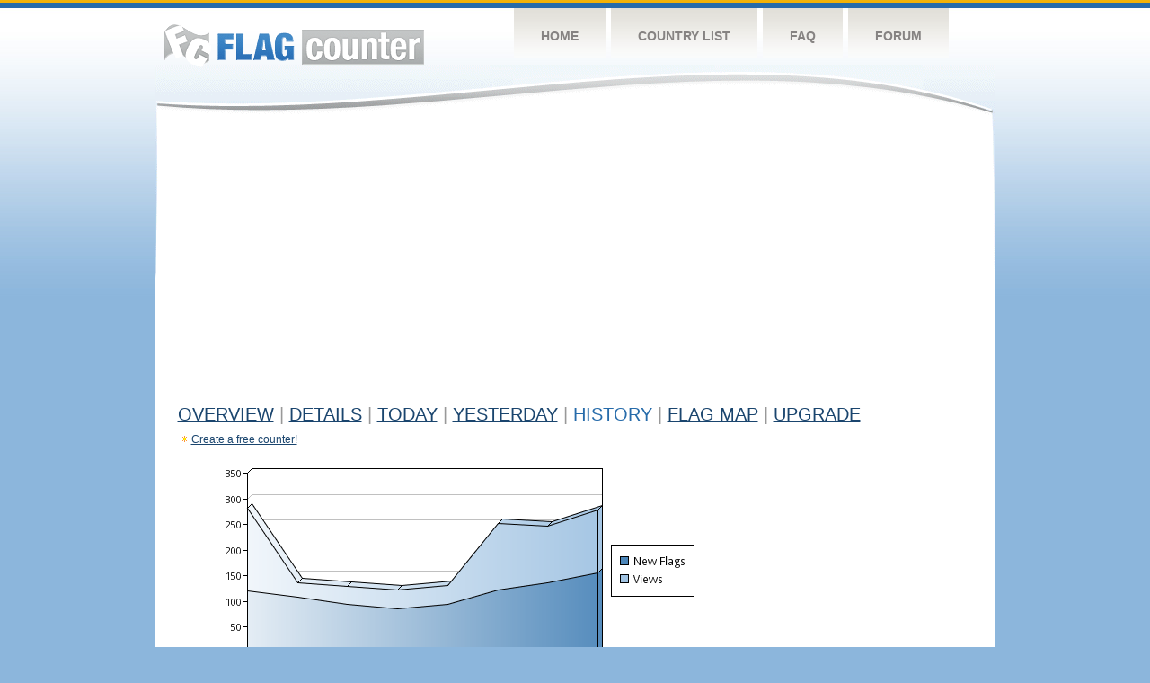

--- FILE ---
content_type: text/html
request_url: https://s11.flagcounter.com/more7/dyNa/12
body_size: 19747
content:
<!DOCTYPE html PUBLIC "-//W3C//DTD XHTML 1.0 Transitional//EN" "http://www.w3.org/TR/xhtml1/DTD/xhtml1-transitional.dtd">
<html xmlns="http://www.w3.org/1999/xhtml">
<head>
	<meta http-equiv="Content-type" content="text/html; charset=utf-8" />
	<title>Flag Counter &raquo; History</title>
	<link rel="stylesheet" href="/css/style.css" type="text/css" media="all" />
<script async src="https://fundingchoicesmessages.google.com/i/pub-9639136181134974?ers=1" nonce="BF9OHiLeMibvlNkiWlrhaw"></script><script nonce="BF9OHiLeMibvlNkiWlrhaw">(function() {function signalGooglefcPresent() {if (!window.frames['googlefcPresent']) {if (document.body) {const iframe = document.createElement('iframe'); iframe.style = 'width: 0; height: 0; border: none; z-index: -1000; left: -1000px; top: -1000px;'; iframe.style.display = 'none'; iframe.name = 'googlefcPresent'; document.body.appendChild(iframe);} else {setTimeout(signalGooglefcPresent, 0);}}}signalGooglefcPresent();})();</script>
</head>
<body>
	<!-- Shell -->
	<div class="shell">
		<!-- Header -->
		<div id="header">
			<!-- Logo -->
			<h1 id="logo"><a href="/index.html">Flag Counter</a></h1>
			<!-- END Logo -->
			<!-- Navigation -->
			<div class="navigation">
				<ul>
				    <li><a href="/index.html">Home</a></li>
				    <li><a href="/countries.html">Country List</a></li>
				    <li><a href="/faq.html">FAQ</a></li>
				    <li><a href="https://flagcounter.boardhost.com/">Forum</a></li>
				</ul>
			</div>
			<!-- END Navigation -->
		</div>
		<!-- END Header -->
		<div class="cl">&nbsp;</div>
		<!-- Content -->
		<div id="content">
			<!-- News -->
			<div class="news">
				<!-- Post -->
				<div class="post">

<script async src="https://pagead2.googlesyndication.com/pagead/js/adsbygoogle.js"></script>
<!-- fc responsive horizontal -->
<ins class="adsbygoogle"
     style="display:block"
     data-ad-client="ca-pub-9639136181134974"
     data-ad-slot="3564478671"
     data-ad-format="auto"
     data-full-width-responsive="true"></ins>
<script>
     (adsbygoogle = window.adsbygoogle || []).push({});
</script><br><img src=https://cdn.boardhost.com/invisible.gif height=4><br>



					<h1><a href=/more/dyNa/><u>Overview</u></a> <font color=#999999>|</font> <a href=/countries/dyNa/><u>Details</u></a> <font color=#999999>|</font> <a href=/today/dyNa/><u>today</u></a> <font color=#999999>|</font> <a href=/flags1/dyNa/1><u>Yesterday</u></a> <font color=#999999>|</font> History <font color=#999999>|</font>  <a href=/gmap/dyNa/><u>Flag Map</u></a>  <font color=#999999>|</font>  

<a href=/pro/dyNa/><u>Upgrade</u></a></h1><div style="margin-top:-18px;margin-bottom:8px;"><img src=https://cdn.boardhost.com/new_small.png align=absbottom style="margin-right:-1px;margin-bottom:-1px;"><a href=http://flagcounter.com/><u>Create a free counter!</u></a> </div><table border=0 width=100%><tr><td valign=top><img src=/chart2.cgi?dyNa&chart=7><div align=center><b></b>Last Week</u><b></a> | <a href=/more30/dyNa/12 style="text-decoration:none;"><u>Last Month</u></a> | <a href=/more90/dyNa/12 style="text-decoration:none;"><u>Last 3 Months</u></a></u></a>&nbsp;&nbsp;&nbsp;&nbsp;&nbsp;&nbsp;&nbsp;&nbsp;&nbsp;&nbsp;&nbsp;&nbsp;&nbsp;&nbsp;&nbsp;&nbsp;&nbsp;&nbsp;&nbsp;&nbsp;&nbsp;&nbsp;&nbsp;&nbsp;&nbsp;&nbsp;&nbsp;&nbsp;&nbsp;&nbsp;&nbsp;&nbsp;&nbsp;&nbsp;&nbsp;&nbsp;&nbsp;&nbsp;&nbsp;&nbsp;&nbsp;&nbsp;&nbsp;&nbsp;&nbsp;&nbsp;&nbsp;&nbsp;&nbsp;&nbsp;&nbsp;&nbsp;&nbsp;&nbsp;&nbsp;&nbsp;&nbsp;&nbsp;&nbsp;&nbsp;&nbsp;</b></div><br><font size=4><b>This counter has been viewed 190,939
 times by 120,287 visitors!</b></font><br><img src=https://cdn.boardhost.com/invisible.gif height=1><br><!--<img src=https://cdn.boardhost.com/invisible.gif height=3><br>&nbsp;<a href=/history/dyNa/><u>View Flag History &raquo;</u></a>--><table border=0 width=100% cellspacing=5 style="margin-top:-7px;"></font></td></tr><tr><td colspan=3><br></td></tr><tr><td colspan=2>Page: <a href="/more7/dyNa/11" style="text-decoration:none;" title="Previous">&lt;</a> <a href="/more7/dyNa/1" style="text-decoration:none;"><u>1</u></a> <a href="/more7/dyNa/2" style="text-decoration:none;"><u>2</u></a> <a href="/more7/dyNa/3" style="text-decoration:none;"><u>3</u></a> <a href="/more7/dyNa/4" style="text-decoration:none;"><u>4</u></a> <a href="/more7/dyNa/5" style="text-decoration:none;"><u>5</u></a> <a href="/more7/dyNa/6" style="text-decoration:none;"><u>6</u></a> <a href="/more7/dyNa/7" style="text-decoration:none;"><u>7</u></a> <a href="/more7/dyNa/8" style="text-decoration:none;"><u>8</u></a> <a href="/more7/dyNa/9" style="text-decoration:none;"><u>9</u></a> <a href="/more7/dyNa/10" style="text-decoration:none;"><u>10</u></a> <a href="/more7/dyNa/11" style="text-decoration:none;"><u>11</u></a>  12 <a href="/more7/dyNa/13" style="text-decoration:none;"><u>13</u></a> <a href="/more7/dyNa/14" style="text-decoration:none;"><u>14</u></a> <a href="/more7/dyNa/15" style="text-decoration:none;"><u>15</u></a> <a href="/more7/dyNa/16" style="text-decoration:none;"><u>16</u></a> <a href="/more7/dyNa/17" style="text-decoration:none;"><u>17</u></a> <a href="/more7/dyNa/18" style="text-decoration:none;"><u>18</u></a> <a href="/more7/dyNa/19" style="text-decoration:none;"><u>19</u></a> <a href="/more7/dyNa/20" style="text-decoration:none;"><u>20</u></a> <a href="/more7/dyNa/21" style="text-decoration:none;"><u>21</u></a> <a href="/more7/dyNa/22" style="text-decoration:none;"><u>22</u></a> <a href="/more7/dyNa/23" style="text-decoration:none;"><u>23</u></a> <a href="/more7/dyNa/24" style="text-decoration:none;"><u>24</u></a> <a href="/more7/dyNa/25" style="text-decoration:none;"><u>25</u></a> <a href="/more7/dyNa/26" style="text-decoration:none;"><u>26</u></a> <a href="/more7/dyNa/27" style="text-decoration:none;"><u>27</u></a> <a href="/more7/dyNa/28" style="text-decoration:none;"><u>28</u></a> <a href="/more7/dyNa/29" style="text-decoration:none;"><u>29</u></a> <a href="/more7/dyNa/30" style="text-decoration:none;"><u>30</u></a> <a href="/more7/dyNa/31" style="text-decoration:none;"><u>31</u></a> <a href="/more7/dyNa/32" style="text-decoration:none;"><u>32</u></a> <a href="/more7/dyNa/33" style="text-decoration:none;"><u>33</u></a> <a href="/more7/dyNa/34" style="text-decoration:none;"><u>34</u></a> <a href="/more7/dyNa/35" style="text-decoration:none;"><u>35</u></a> <a href="/more7/dyNa/36" style="text-decoration:none;"><u>36</u></a> <a href="/more7/dyNa/37" style="text-decoration:none;"><u>37</u></a> <a href="/more7/dyNa/38" style="text-decoration:none;"><u>38</u></a> <a href="/more7/dyNa/39" style="text-decoration:none;"><u>39</u></a> <a href="/more7/dyNa/40" style="text-decoration:none;"><u>40</u></a> <a href="/more7/dyNa/41" style="text-decoration:none;"><u>41</u></a> <a href="/more7/dyNa/42" style="text-decoration:none;"><u>42</u></a> <a href="/more7/dyNa/43" style="text-decoration:none;"><u>43</u></a> <a href="/more7/dyNa/44" style="text-decoration:none;"><u>44</u></a> <a href="/more7/dyNa/45" style="text-decoration:none;"><u>45</u></a> <a href="/more7/dyNa/46" style="text-decoration:none;"><u>46</u></a> <a href="/more7/dyNa/47" style="text-decoration:none;"><u>47</u></a> <a href="/more7/dyNa/48" style="text-decoration:none;"><u>48</u></a> <a href="/more7/dyNa/49" style="text-decoration:none;"><u>49</u></a>  <a href="/more7/dyNa/13" style="text-decoration:none;" title="Next">&gt;</a> </td></tr><tr><td>&nbsp;<b><font face=arial size=2>Date</font></b></td><td><b><font face=arial size=2>Visitors</b> </font></td><td><b><font face=arial size=2><nobr>Flag Counter Views</nobr></font></b></td></tr><tr><td>&nbsp;<font face=arial size=-1>July 21, 2024</font></td><td><font face=arial size=2>32</td><td><font face=arial size=2>48</font></td></tr><tr><td>&nbsp;<font face=arial size=-1>July 20, 2024</font></td><td><font face=arial size=2>31</td><td><font face=arial size=2>39</font></td></tr><tr><td>&nbsp;<font face=arial size=-1>July 19, 2024</font></td><td><font face=arial size=2>32</td><td><font face=arial size=2>46</font></td></tr><tr><td>&nbsp;<font face=arial size=-1>July 18, 2024</font></td><td><font face=arial size=2>44</td><td><font face=arial size=2>61</font></td></tr><tr><td>&nbsp;<font face=arial size=-1>July 17, 2024</font></td><td><font face=arial size=2>59</td><td><font face=arial size=2>85</font></td></tr><tr><td>&nbsp;<font face=arial size=-1>July 16, 2024</font></td><td><font face=arial size=2>60</td><td><font face=arial size=2>102</font></td></tr><tr><td>&nbsp;<font face=arial size=-1>July 15, 2024</font></td><td><font face=arial size=2>62</td><td><font face=arial size=2>95</font></td></tr><tr><td>&nbsp;<font face=arial size=-1>July 14, 2024</font></td><td><font face=arial size=2>35</td><td><font face=arial size=2>75</font></td></tr><tr><td>&nbsp;<font face=arial size=-1>July 13, 2024</font></td><td><font face=arial size=2>47</td><td><font face=arial size=2>65</font></td></tr><tr><td>&nbsp;<font face=arial size=-1>July 12, 2024</font></td><td><font face=arial size=2>42</td><td><font face=arial size=2>53</font></td></tr><tr><td>&nbsp;<font face=arial size=-1>July 11, 2024</font></td><td><font face=arial size=2>56</td><td><font face=arial size=2>130</font></td></tr><tr><td>&nbsp;<font face=arial size=-1>July 10, 2024</font></td><td><font face=arial size=2>60</td><td><font face=arial size=2>146</font></td></tr><tr><td>&nbsp;<font face=arial size=-1>July 9, 2024</font></td><td><font face=arial size=2>66</td><td><font face=arial size=2>102</font></td></tr><tr><td>&nbsp;<font face=arial size=-1>July 8, 2024</font></td><td><font face=arial size=2>69</td><td><font face=arial size=2>107</font></td></tr><tr><td>&nbsp;<font face=arial size=-1>July 7, 2024</font></td><td><font face=arial size=2>43</td><td><font face=arial size=2>58</font></td></tr><tr><td>&nbsp;<font face=arial size=-1>July 6, 2024</font></td><td><font face=arial size=2>46</td><td><font face=arial size=2>132</font></td></tr><tr><td>&nbsp;<font face=arial size=-1>July 5, 2024</font></td><td><font face=arial size=2>67</td><td><font face=arial size=2>163</font></td></tr><tr><td>&nbsp;<font face=arial size=-1>July 4, 2024</font></td><td><font face=arial size=2>69</td><td><font face=arial size=2>130</font></td></tr><tr><td>&nbsp;<font face=arial size=-1>July 3, 2024</font></td><td><font face=arial size=2>60</td><td><font face=arial size=2>91</font></td></tr><tr><td>&nbsp;<font face=arial size=-1>July 2, 2024</font></td><td><font face=arial size=2>67</td><td><font face=arial size=2>113</font></td></tr><tr><td>&nbsp;<font face=arial size=-1>July 1, 2024</font></td><td><font face=arial size=2>58</td><td><font face=arial size=2>117</font></td></tr><tr><td>&nbsp;<font face=arial size=-1>June 30, 2024</font></td><td><font face=arial size=2>48</td><td><font face=arial size=2>67</font></td></tr><tr><td>&nbsp;<font face=arial size=-1>June 29, 2024</font></td><td><font face=arial size=2>53</td><td><font face=arial size=2>70</font></td></tr><tr><td>&nbsp;<font face=arial size=-1>June 28, 2024</font></td><td><font face=arial size=2>53</td><td><font face=arial size=2>68</font></td></tr><tr><td>&nbsp;<font face=arial size=-1>June 27, 2024</font></td><td><font face=arial size=2>77</td><td><font face=arial size=2>106</font></td></tr><tr><td>&nbsp;<font face=arial size=-1>June 26, 2024</font></td><td><font face=arial size=2>81</td><td><font face=arial size=2>105</font></td></tr><tr><td>&nbsp;<font face=arial size=-1>June 25, 2024</font></td><td><font face=arial size=2>75</td><td><font face=arial size=2>111</font></td></tr><tr><td>&nbsp;<font face=arial size=-1>June 24, 2024</font></td><td><font face=arial size=2>57</td><td><font face=arial size=2>77</font></td></tr><tr><td>&nbsp;<font face=arial size=-1>June 23, 2024</font></td><td><font face=arial size=2>65</td><td><font face=arial size=2>72</font></td></tr><tr><td>&nbsp;<font face=arial size=-1>June 22, 2024</font></td><td><font face=arial size=2>55</td><td><font face=arial size=2>83</font></td></tr><tr><td>&nbsp;<font face=arial size=-1>June 21, 2024</font></td><td><font face=arial size=2>69</td><td><font face=arial size=2>94</font></td></tr><tr><td>&nbsp;<font face=arial size=-1>June 20, 2024</font></td><td><font face=arial size=2>53</td><td><font face=arial size=2>81</font></td></tr><tr><td>&nbsp;<font face=arial size=-1>June 19, 2024</font></td><td><font face=arial size=2>66</td><td><font face=arial size=2>108</font></td></tr><tr><td>&nbsp;<font face=arial size=-1>June 18, 2024</font></td><td><font face=arial size=2>58</td><td><font face=arial size=2>79</font></td></tr><tr><td>&nbsp;<font face=arial size=-1>June 17, 2024</font></td><td><font face=arial size=2>43</td><td><font face=arial size=2>64</font></td></tr><tr><td>&nbsp;<font face=arial size=-1>June 16, 2024</font></td><td><font face=arial size=2>32</td><td><font face=arial size=2>38</font></td></tr><tr><td>&nbsp;<font face=arial size=-1>June 15, 2024</font></td><td><font face=arial size=2>39</td><td><font face=arial size=2>58</font></td></tr><tr><td>&nbsp;<font face=arial size=-1>June 14, 2024</font></td><td><font face=arial size=2>33</td><td><font face=arial size=2>52</font></td></tr><tr><td>&nbsp;<font face=arial size=-1>June 13, 2024</font></td><td><font face=arial size=2>58</td><td><font face=arial size=2>79</font></td></tr><tr><td>&nbsp;<font face=arial size=-1>June 12, 2024</font></td><td><font face=arial size=2>76</td><td><font face=arial size=2>93</font></td></tr><tr><td>&nbsp;<font face=arial size=-1>June 11, 2024</font></td><td><font face=arial size=2>80</td><td><font face=arial size=2>112</font></td></tr><tr><td>&nbsp;<font face=arial size=-1>June 10, 2024</font></td><td><font face=arial size=2>80</td><td><font face=arial size=2>128</font></td></tr><tr><td>&nbsp;<font face=arial size=-1>June 9, 2024</font></td><td><font face=arial size=2>69</td><td><font face=arial size=2>91</font></td></tr><tr><td>&nbsp;<font face=arial size=-1>June 8, 2024</font></td><td><font face=arial size=2>62</td><td><font face=arial size=2>87</font></td></tr><tr><td>&nbsp;<font face=arial size=-1>June 7, 2024</font></td><td><font face=arial size=2>63</td><td><font face=arial size=2>89</font></td></tr><tr><td>&nbsp;<font face=arial size=-1>June 6, 2024</font></td><td><font face=arial size=2>60</td><td><font face=arial size=2>84</font></td></tr><tr><td>&nbsp;<font face=arial size=-1>June 5, 2024</font></td><td><font face=arial size=2>74</td><td><font face=arial size=2>113</font></td></tr><tr><td>&nbsp;<font face=arial size=-1>June 4, 2024</font></td><td><font face=arial size=2>85</td><td><font face=arial size=2>112</font></td></tr><tr><td>&nbsp;<font face=arial size=-1>June 3, 2024</font></td><td><font face=arial size=2>79</td><td><font face=arial size=2>117</font></td></tr><tr><td>&nbsp;<font face=arial size=-1>June 2, 2024</font></td><td><font face=arial size=2>57</td><td><font face=arial size=2>81</font></td></tr>

















































</table>Page: <a href="/more7/dyNa/11" style="text-decoration:none;" title="Previous">&lt;</a> <a href="/more7/dyNa/1" style="text-decoration:none;"><u>1</u></a> <a href="/more7/dyNa/2" style="text-decoration:none;"><u>2</u></a> <a href="/more7/dyNa/3" style="text-decoration:none;"><u>3</u></a> <a href="/more7/dyNa/4" style="text-decoration:none;"><u>4</u></a> <a href="/more7/dyNa/5" style="text-decoration:none;"><u>5</u></a> <a href="/more7/dyNa/6" style="text-decoration:none;"><u>6</u></a> <a href="/more7/dyNa/7" style="text-decoration:none;"><u>7</u></a> <a href="/more7/dyNa/8" style="text-decoration:none;"><u>8</u></a> <a href="/more7/dyNa/9" style="text-decoration:none;"><u>9</u></a> <a href="/more7/dyNa/10" style="text-decoration:none;"><u>10</u></a> <a href="/more7/dyNa/11" style="text-decoration:none;"><u>11</u></a>  12 <a href="/more7/dyNa/13" style="text-decoration:none;"><u>13</u></a> <a href="/more7/dyNa/14" style="text-decoration:none;"><u>14</u></a> <a href="/more7/dyNa/15" style="text-decoration:none;"><u>15</u></a> <a href="/more7/dyNa/16" style="text-decoration:none;"><u>16</u></a> <a href="/more7/dyNa/17" style="text-decoration:none;"><u>17</u></a> <a href="/more7/dyNa/18" style="text-decoration:none;"><u>18</u></a> <a href="/more7/dyNa/19" style="text-decoration:none;"><u>19</u></a> <a href="/more7/dyNa/20" style="text-decoration:none;"><u>20</u></a> <a href="/more7/dyNa/21" style="text-decoration:none;"><u>21</u></a> <a href="/more7/dyNa/22" style="text-decoration:none;"><u>22</u></a> <a href="/more7/dyNa/23" style="text-decoration:none;"><u>23</u></a> <a href="/more7/dyNa/24" style="text-decoration:none;"><u>24</u></a> <a href="/more7/dyNa/25" style="text-decoration:none;"><u>25</u></a> <a href="/more7/dyNa/26" style="text-decoration:none;"><u>26</u></a> <a href="/more7/dyNa/27" style="text-decoration:none;"><u>27</u></a> <a href="/more7/dyNa/28" style="text-decoration:none;"><u>28</u></a> <a href="/more7/dyNa/29" style="text-decoration:none;"><u>29</u></a> <a href="/more7/dyNa/30" style="text-decoration:none;"><u>30</u></a> <a href="/more7/dyNa/31" style="text-decoration:none;"><u>31</u></a> <a href="/more7/dyNa/32" style="text-decoration:none;"><u>32</u></a> <a href="/more7/dyNa/33" style="text-decoration:none;"><u>33</u></a> <a href="/more7/dyNa/34" style="text-decoration:none;"><u>34</u></a> <a href="/more7/dyNa/35" style="text-decoration:none;"><u>35</u></a> <a href="/more7/dyNa/36" style="text-decoration:none;"><u>36</u></a> <a href="/more7/dyNa/37" style="text-decoration:none;"><u>37</u></a> <a href="/more7/dyNa/38" style="text-decoration:none;"><u>38</u></a> <a href="/more7/dyNa/39" style="text-decoration:none;"><u>39</u></a> <a href="/more7/dyNa/40" style="text-decoration:none;"><u>40</u></a> <a href="/more7/dyNa/41" style="text-decoration:none;"><u>41</u></a> <a href="/more7/dyNa/42" style="text-decoration:none;"><u>42</u></a> <a href="/more7/dyNa/43" style="text-decoration:none;"><u>43</u></a> <a href="/more7/dyNa/44" style="text-decoration:none;"><u>44</u></a> <a href="/more7/dyNa/45" style="text-decoration:none;"><u>45</u></a> <a href="/more7/dyNa/46" style="text-decoration:none;"><u>46</u></a> <a href="/more7/dyNa/47" style="text-decoration:none;"><u>47</u></a> <a href="/more7/dyNa/48" style="text-decoration:none;"><u>48</u></a> <a href="/more7/dyNa/49" style="text-decoration:none;"><u>49</u></a>  <a href="/more7/dyNa/13" style="text-decoration:none;" title="Next">&gt;</a> </td><td width=160 valign=top><img src=https://cdn.boardhost.com/invisible.gif width=1 height=35><br><script type="text/javascript"><!--
google_ad_client = "pub-9639136181134974";
/* 160x600, created 10/3/08 */
google_ad_slot = "5681294101";
google_ad_width = 160;
google_ad_height = 600;
//-->
</script>
<script type="text/javascript"
src="https://pagead2.googlesyndication.com/pagead/show_ads.js">
</script>
</td></tr></table>				</div>
				<!-- END Post -->

				<div class="cl">&nbsp;</div>
				<h1 id="logo2"><a href="/index.html">Flag Counter</a></h1>
				<div class="cl">&nbsp;</div>
			</div>
			<!-- END News -->
		</div>
		<!-- END Content -->
	</div>
	<!-- END Shell -->
	<!-- Footer -->
	<div id="footer">
		<div class="shell">
			<div class="cl">&nbsp;</div>
			<p class="left"><a href="/contact.html">Contact</a>  |  <a href="/terms.html">Terms of Service</a> | <a href="/privacy.html">Privacy Policy</a> | &copy; <a href=https://boardhost.com>Boardhost.com, Inc.</a>  	
			</p>
			<p class="right">
			<font color=#ffffff>This product includes GeoLite2 data created by MaxMind, available from <a href="https://www.maxmind.com"><font color=#ffffff><u>https://www.maxmind.com/</u></font></a>.</font>
			</p>
			<div class="cl">&nbsp;</div>
		</div>
	</div>
	<!-- END Footer -->
</body>
</html>


--- FILE ---
content_type: text/html; charset=utf-8
request_url: https://www.google.com/recaptcha/api2/aframe
body_size: 268
content:
<!DOCTYPE HTML><html><head><meta http-equiv="content-type" content="text/html; charset=UTF-8"></head><body><script nonce="z1lmvYoxEU3qGTwzByMj1A">/** Anti-fraud and anti-abuse applications only. See google.com/recaptcha */ try{var clients={'sodar':'https://pagead2.googlesyndication.com/pagead/sodar?'};window.addEventListener("message",function(a){try{if(a.source===window.parent){var b=JSON.parse(a.data);var c=clients[b['id']];if(c){var d=document.createElement('img');d.src=c+b['params']+'&rc='+(localStorage.getItem("rc::a")?sessionStorage.getItem("rc::b"):"");window.document.body.appendChild(d);sessionStorage.setItem("rc::e",parseInt(sessionStorage.getItem("rc::e")||0)+1);localStorage.setItem("rc::h",'1769044028030');}}}catch(b){}});window.parent.postMessage("_grecaptcha_ready", "*");}catch(b){}</script></body></html>

--- FILE ---
content_type: application/javascript; charset=utf-8
request_url: https://fundingchoicesmessages.google.com/f/AGSKWxXjOJTdjyU9nQDITEEL_ZalxT_vbDzBBTYJ2jhHzmeRsaskwEkzKGPXV-SedCzgZ6qzrOQ9I3CmXGxfm6BIRVcpxyqGsoq48ZXxE9dEV6xtUPyLP885GiBEr4lHAtkeHxNhof4U93yC_0MysnncuFGdubhO8TaAkakT_hg4_Ofd1xG9eTxHeG5TCpBJ/__ad/show/.iads.js/adlift4./ads/300./dfpInAngular.
body_size: -1288
content:
window['c8f9cab6-5e3f-4f19-8615-c13185960921'] = true;